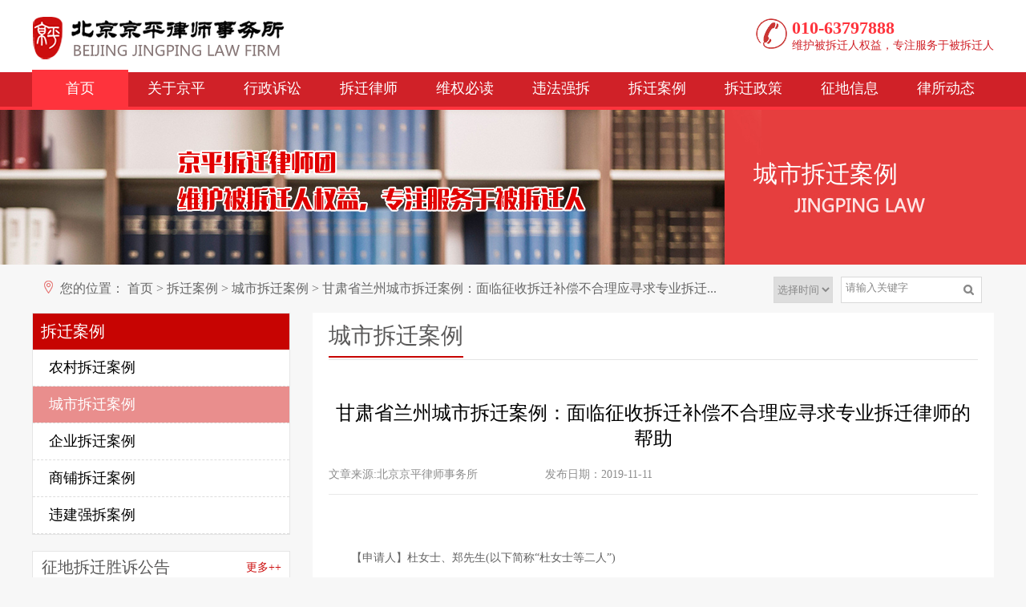

--- FILE ---
content_type: text/html
request_url: https://www.jinglawyer.com/chaiqiananli/chengshichaiqian/14805.html
body_size: 7660
content:


<!DOCTYPE html PUBLIC "-//W3C//DTD XHTML 1.0 Transitional//EN" "http://www.w3.org/TR/xhtml1/DTD/xhtml1-transitional.dtd">
<html xmlns="http://www.w3.org/1999/xhtml">
<head>
<meta http-equiv="Content-Type" content="text/html; charset=gbk" />
<meta http-equiv="Content-Security-Policy" content="upgrade-insecure-requests">
<meta http-equiv="Cache-Control" content="no-transform" />
<meta http-equiv="Cache-Control" content="no-siteapp" />
<link rel="canonical" href="https://www.jinglawyer.com/chaiqiananli/chengshichaiqian/14805.html"/>
<title>甘肃省兰州城市拆迁案例：面临征收拆迁补偿不合理应寻求专业拆迁律师的帮助 - 城市拆迁案例_房屋拆迁补偿_房屋拆迁律师 - 北京京平律师事务所</title>
<meta name="keywords" content="甘肃省兰州城市房屋拆迁">
<meta name="description" content="由于拆迁补偿安置不合理，杜女士等二人选择寻求专业拆迁律师的帮助，来到经验丰富的北京京平律师事务所，委托崔凤荣律师、桑兆玉律师、李玉(实习)律师组成律师团队为其代理案件，维护合法权益。">
<script type="text/javascript">
function loadCSS() {
            if ((navigator.userAgent.match(/(phone|pad|pod|iPhone|iPod|ios|iPad|Android|wOSBrowser|BrowserNG|WebOS)/i))) {
                document.write('<link rel="stylesheet" type="text/css" href="https://www.jinglawyer.com/statics/css/jp/wap.css" media="screen">');
				document.write('<meta content="width=device-width, initial-scale=1.0, maximum-scale=1.0, user-scalable=0" name="viewport">');

            } else {
                document.write('<link rel="stylesheet" type="text/css" href="https://www.jinglawyer.com/statics/css/jp/css.css" media="screen">');
            }
        }
        loadCSS();

</script>
<script type="text/javascript">  
// userAgent判断  
if( /Android|webOS|iPhone|iPod|iPad|BlackBerry/i.test(navigator.userAgent)){ 
                document.write('<script type="text/javascript" src="https://www.jinglawyer.com/statics/js/wap/jquery.js"><\/script>'); 
                document.write('<script type="text/javascript" src="https://www.jinglawyer.com/statics/js/wap/base.js"><\/script>');
				document.write('<script type="text/javascript" src="https://www.jinglawyer.com/statics/js/wap/jquery.bxslider.min.js"><\/script>'); 
				 
				
} else {
	document.write('<script type="text/javascript" src="https://www.jinglawyer.com/statics/js/jp/jquery.js"><\/script>');
	document.write('<script type="text/javascript" src="https://www.jinglawyer.com/statics/js/jp/base.js"><\/script>');
				document.write('<script type="text/javascript" src="https://www.jinglawyer.com/statics/js/jp/fade.js"><\/script>');
				document.write('<script type="text/javascript" src="https://www.jinglawyer.com/statics/js/jp/slider.js"><\/script>');
				document.write('<script type="text/javascript" src="https://www.jinglawyer.com/statics/js/jp/jquery.easing.1.3.js"><\/script>');
				
}
</script> 


<body class="hui" >
<div id="top">

<div id="header">
	
    <div class="logo"><a href="https://www.jinglawyer.com"><img src="https://www.jinglawyer.com/statics/images/jp/logo.png" /></a></div><!--logo-->
    <div class="tel"><b>010-63797888</b><span>维护被拆迁人权益，专注服务于被拆迁人</span></div>
    

    
</div><!--header-->

   <div id="navbtn">
      <span class="icon">
          <i></i>
          <i></i>
          <i></i>
      </span> 
    </div><!--navbtn-->
    <div id="nav">
<ul>
        <li class=" active"><a href="https://www.jinglawyer.com">首页</a></li>    
        <li class=""><a href="https://www.jinglawyer.com/chaiqianlvshi/tuanduijieshao/">关于京平</a>  
         <dl>
        <dt><a href="https://www.jinglawyer.com/chaiqianlvshi/tuanduijieshao/">律所介绍</a></dt>
        <dt><a href="https://www.jinglawyer.com/tuanduirongyu/">京平荣誉</a></dt>
        <dt><a href="https://www.jinglawyer.com/lxmw.html">联系我们</a></dt>
         </dl>
		 </li>
        <li><a href="https://www.jinglawyer.com/wqbd/xingzhengsusong/">行政诉讼</a>
        <dl>
        <dt><a href="https://www.jinglawyer.com/wqbd/xingzhengsusong/">行政诉讼</a></dt>
         </dl>
         </li>                
        <li><a href="https://www.jinglawyer.com/chaiqianlvshi/" title="拆迁律师">拆迁律师</a>
        <dl>
        <dt><a href="https://www.jinglawyer.com/chaiqianlvshi/lvshifengcai/cshhr/" title="拆迁律师">创始合伙人</a></dt>
		<dt><a href="https://www.jinglawyer.com/chaiqianlvshi/lvshifengcai/shouxiguwen/" title="拆迁律师">首席顾问</a></dt>
        <dt><a href="https://www.jinglawyer.com/chaiqianlvshi/lvshifengcai/gjhhr/" title="拆迁律师">高级合伙人</a></dt>
        <dt><a href="https://www.jinglawyer.com/chaiqianlvshi/lvshifengcai/qyhhr/" title="拆迁律师">权益合伙人</a></dt>
        <dt><a href="https://www.jinglawyer.com/chaiqianlvshi/lvshifengcai/fqyhhr/" title="拆迁律师">非权益合伙人</a></dt>
        <dt><a href="https://www.jinglawyer.com/chaiqianlvshi/lvshifengcai/zhuanyelvshi/" title="拆迁律师">执业律师</a></dt>		
        <dt><a href="https://www.jinglawyer.com/chaiqianlvshi/lvshifengcai/shixilvshi/" title="拆迁律师">实习律师</a></dt>
		<dt><a href="https://www.jinglawyer.com/chaiqianlvshi/lvshifengcai/lszl/" title="拆迁律师">律师助理</a></dt>
         </dl>
        </li>      
        <li><a href="https://www.jinglawyer.com/wqbd/">维权必读</a>
        <dl>
        <dt><a href="https://www.jinglawyer.com/zhuanjiadianping/">律师点评</a></dt>
        <dt><a href="https://www.jinglawyer.com/lvshijiangtang/lvshijiangtang/">律师说法</a></dt>
        <dt><a href="https://www.jinglawyer.com/gongyiyuanzhu/gongyianli/">拆迁疑问</a></dt>
        <dt><a href="https://www.jinglawyer.com/wqbd/xingzhengsusong/">行政诉讼</a></dt>
         </dl>
        </li>  
        <li><a href="https://www.jinglawyer.com/qiangchai/">违法强拆</a>
        <dl>
        <dt><a href="https://www.jinglawyer.com/qiangchai/qcal/">违法强拆案例</a></dt>
        <dt><a href="https://www.jinglawyer.com/qiangchai/qcbd/">强拆必读</a></dt>
         </dl>
        </li>   
        <li><a href="https://www.jinglawyer.com/chaiqiananli/">拆迁案例</a>
         <dl>
        <dt><a href="https://www.jinglawyer.com/chaiqiananli/nongcunchaiqian/">农村拆迁案例</a></dt>
        <dt><a href="https://www.jinglawyer.com/chaiqiananli/chengshichaiqian/">城市拆迁案例</a></dt>
        <dt><a href="https://www.jinglawyer.com/chaiqiananli/qiyechaiqian/">企业拆迁案例</a></dt>
        <dt><a href="https://www.jinglawyer.com/chaiqiananli/shangpuchaiqian/">商铺拆迁案例</a></dt>
        <dt><a href="https://www.jinglawyer.com/chaiqiananli/weijianchaiqian/">违建强拆案例</a></dt>
         </dl>
        </li>  
        <li><a href="https://www.jinglawyer.com/falvfagui/">拆迁政策</a>
          <dl>
        <dt><a href="https://www.jinglawyer.com/falvfagui/">拆迁法</a></dt>
        <dt><a href="https://www.jinglawyer.com/falvfagui/difangfalv/">地方政策</a></dt>
         </dl>
        </li>    
        <li><a href="https://www.jinglawyer.com/zdxx/">征地信息</a>
        <dl>
        <dt><a href="https://www.jinglawyer.com/zdxx/cqgg/">拆迁公告</a></dt>
        <dt><a href="https://www.jinglawyer.com/zdxx/cqxy/">拆迁协议</a></dt>
		 <dt><a href="https://www.jinglawyer.com/zdxx/cqfa/">拆迁方案</a></dt>
		 <dt><a href="https://www.jinglawyer.com/zdxx/cqcx/"> 拆迁程序</a></dt>
        
         </dl>
        </li>
        <li><a href="https://www.jinglawyer.com/lsdt/">律所动态</a>
        <dl>
        <dt><a href="https://www.jinglawyer.com/jpzsh/">京平在社会</a></dt>
        <dt><a href="https://www.jinglawyer.com/meitibaodao/">媒体报道</a></dt>
        <dt><a href="https://www.jinglawyer.com/jpdj/">京平党建</a></dt>
       <dt><a href="https://www.jinglawyer.com/difanglianmeng/">出版社</a></dt>
         <dt><a href="https://www.jinglawyer.com/jingpingchuban/">拆迁报</a></dt>
         </dl>
        </li>
    </ul>
</div><!--nav-->
     <div id="htel"><a href="tel:010-63797888"></a></div>  
    
    <div id="srhbtn">
    	<span class="icon"><a href="#"></a></span>
    </div><!--srhbtn-->
    
      <div id="search">
     	<form action="/index.php" method="get" target="_blank">
    	
				<input type="hidden" name="m" value="search">
				<input type="hidden" name="c" value="index">
				<input type="hidden" name="a" value="init">
                
				<input type="hidden" name="typeid" value="0" id="typeid">
                <input type="hidden" name="ty" value="wap"> 
        <p>
        <input type="text" name="q"   id="wq" class="srh_input" value="请输入关键字" onclick="javascript:document.getElementById('q').value='';" />
            <input type="submit" name="button" class="srh_btn" value="搜 索"> 
        </p>
         </form>
    </div>
    


</div>

<div class="bannerer" style="background-image:url(https://www.jinglawyer.com/statics/images/jp/erbanner.jpg)"><div class="wap"><span>城市拆迁案例</span> </div></div>

<div class="ertop">

<img src="https://www.jinglawyer.com/wap/images/erbanner.jpg">

</div>

<div class="wz clear">
<div class="weizhi"> 
    <p>您的位置：
        <a href="https://www.jinglawyer.com/">首页</a>
        <span>&gt;</span>
        <a href="https://www.jinglawyer.com/chaiqiananli/">拆迁案例</a>
        <span>&gt;</span>
        <a href="https://www.jinglawyer.com/chaiqiananli/chengshichaiqian/">城市拆迁案例</a>
        <span>&gt;</span>
        <a href="">甘肃省兰州城市拆迁案例：面临征收拆迁补偿不合理应寻求专业拆迁...</a>
    </p>
</div>
<div class="sear ersear">
      <form name="search" id="" action="/index.php" method="get">
      <div class="tim">
      <select name="time">
      <option>选择时间</option>
        <option value="week">一周内</option>
        <option value="month">一个月内</option>
         <option value="year">一年内</option>
      </select>
      </div>
      <div class="kuang">
    <input type="hidden" value="search" name="m">
<input type="hidden" value="index" name="c">
<input id="typeid" type="hidden" value="0" name="typeid">
   	  <input type="text" name="q"   id="q"class="srh_input" value="请输入关键字" onclick="javascript:document.getElementById('q').value='';" />
   	  <input type="submit" name="submit" id="submit" value=" " class="srh_btn" />
      </div>
      
      </form>
      
    </div>
    </div><div class="main baim clear">
   <div class="left">
           
    
            
     
            <div class="mokuai">
  <div class="erbt"><b>拆迁案例</b></div>
  <ul class="menu">
<li ><a href="https://www.jinglawyer.com/chaiqiananli/nongcunchaiqian/">农村拆迁案例</a></li>
        <li  class="cur"><a href="https://www.jinglawyer.com/chaiqiananli/chengshichaiqian/">城市拆迁案例</a></li>
        <li ><a href="https://www.jinglawyer.com/chaiqiananli/qiyechaiqian/">企业拆迁案例</a></li>
        <li ><a href="https://www.jinglawyer.com/chaiqiananli/shangpuchaiqian/">商铺拆迁案例</a></li>
        <li ><a href="https://www.jinglawyer.com/chaiqiananli/weijianchaiqian/">违建强拆案例</a></li>
  </ul>
  
  </div>
    
         
  
    
  
    
      
  
  
    
  
  
  <div class="mokuai left_qt">
  <div class="bt dxin"><b>征地拆迁胜诉公告</b><a href="https://www.jinglawyer.com/zaixiangonggao/shengsugonggao/" class="more">更多++</a></div>
  <ul class="ssgonggao">
             <li><span>1</span><a href="https://www.jinglawyer.com/zaixiangonggao/shengsugonggao/19719.html">房屋被强制拆除引纠纷：焦某旗诉张宽街道办行政诉讼案解析</a></li>
         <li><span>2</span><a href="https://www.jinglawyer.com/zaixiangonggao/shengsugonggao/19717.html">最高法提审！宁夏一房屋征收补偿案再审改判</a></li>
         <li><span>3</span><a href="https://www.jinglawyer.com/zaixiangonggao/shengsugonggao/19699.html">浙江温州朱宅村征地胜诉案例：国务院裁决撤销省政府复议决定，确定省政府征</a></li>
         <li><span>4</span><a href="https://www.jinglawyer.com/zaixiangonggao/shengsugonggao/19690.html">浙江杭州拆迁安置纠纷胜诉案例：殷某诉杭州市上城区人民政府单方变更安置协</a></li>
         <li><span>5</span><a href="https://www.jinglawyer.com/zaixiangonggao/shengsugonggao/19678.html">北京朝阳棚户改造拆迁胜诉案例：非农户居民房屋未签订协议被村委拆除且未获</a></li>
         <li><span>6</span><a href="https://www.jinglawyer.com/zaixiangonggao/shengsugonggao/19658.html">北京海淀棚户区改造腾退胜诉案例：北京某公司5915.96平米房屋遭强制拆除维</a></li>
         <li><span>7</span><a href="https://www.jinglawyer.com/zaixiangonggao/shengsugonggao/19657.html">浙江杭州房屋拆迁补偿胜诉案例：合法宅基地房屋及附属物在征地过程中被违法</a></li>
         <li><span>8</span><a href="https://www.jinglawyer.com/zaixiangonggao/shengsugonggao/19656.html">广东珠海生态农场强制清理胜诉案例：合法取得使用权的生态农场因项目建设被</a></li>
             
  </ul>
  
  </div>
  
  <div class="mokuai left_qt">
  <div class="bt dxin"><b>京平荣誉</b><a href="https://www.jinglawyer.com/tuanduirongyu/" class="more">更多++</a></div>
<!--   <ul class="jprongyu">
             
<li><a href="/https://www.jinglawyer.com/tuanduirongyu/15993.html"><img src="https://www.jinglawyer.com/uploadfile/2023/0213/20230213024141977.jpg"><span>京平律所荣获“2018-2022年度北京市司法行政系统先进集体”称号!</span></a></li>
 
<li><a href="/https://www.jinglawyer.com/tuanduirongyu/16009.html"><img src="https://www.jinglawyer.com/uploadfile/2023/0817/20230817114708654.jpg"><span>北京京平律师事务所荣获2022年度海淀区“优秀律师事务所”称号</span></a></li>
   
  
 
  </ul> -->
   <ul class="jprongyu">
             
<li><a href="https://www.jinglawyer.com/tuanduirongyu/15993.html"><img src="https://www.jinglawyer.com/uploadfile/2023/0213/20230213024141977.jpg"><span>京平律所荣获“2018-2022年度北京市司法行政系统先进集体”称号!</span></a></li>
 
<li><a href="https://www.jinglawyer.com/tuanduirongyu/16009.html"><img src="https://www.jinglawyer.com/uploadfile/2023/0817/20230817114708654.jpg"><span>北京京平律师事务所荣获2022年度海淀区“优秀律师事务所”称号</span></a></li>
   
  
 
  </ul>
  
  </div>
  
  <div class="mokuai left_qt">
  <div class="bt dxin"><b>经典案例</b></div>
  <ul class="jingdal">
         <li><a href="https://www.jinglawyer.com/lvshijiangtang/lvshijiangtang/16534.html">京平拆迁律师：黄群雁和雷亚律师为广西村民争取三产用地征地补偿款</a></li>
   <li><a href="https://www.jinglawyer.com/chaiqiananli/weijianchaiqian/15927.html">山东济宁违章拆迁：尚未拿到征收补偿前夫代其签署了《申请交房验收单》后房屋被拆除</a></li>
   <li><a href="https://www.jinglawyer.com/qiangchai/qcal/15924.html">浙江温州违法拆迁：城中村改造还未签拆迁补偿协议街道办违法拆除房屋</a></li>
   <li><a href="https://www.jinglawyer.com/chaiqiananli/chengshichaiqian/15921.html">湖南湘潭城市拆迁：逼迫家属签订拆迁补偿协议不合法判决无效</a></li>
   <li><a href="https://www.jinglawyer.com/chaiqiananli/qiyechaiqian/15708.html">甘肃兰州企业拆迁案例：机件制造公司被征收未支付土地征收补偿款</a></li>
    </ul>
  
  </div>
  
  <div class="mokuai left_qt">
  <div class="bt dxin"><b>标签</b></div>
  <ul class="tag">
   
   
 
 <li><a href="https://www.jinglawyer.com//index.php?m=search&c=index&q=征地拆迁">征地拆迁</a></li>
 
 <li><a href="https://www.jinglawyer.com//index.php?m=search&c=index&q=土地征收">土地征收</a></li>
 
 <li><a href="https://www.jinglawyer.com//index.php?m=search&c=index&q=拆迁补偿">拆迁补偿</a></li>
 
 <li><a href="https://www.jinglawyer.com//index.php?m=search&c=index&q=拆迁">拆迁</a></li>
 
 <li><a href="https://www.jinglawyer.com//index.php?m=search&c=index&q=强拆">强拆</a></li>
 
 <li><a href="https://www.jinglawyer.com//index.php?m=search&c=index&q=宅基地">宅基地</a></li>
 
 <li><a href="https://www.jinglawyer.com//index.php?m=search&c=index&q=城中村改造">城中村改造</a></li>
 
 <li><a href="https://www.jinglawyer.com//index.php?m=search&c=index&q=棚户区改造">棚户区改造</a></li>
 
 <li><a href="https://www.jinglawyer.com//index.php?m=search&c=index&q=拆迁法">拆迁法</a></li>
 
 <li><a href="https://www.jinglawyer.com//index.php?m=search&c=index&q=拆迁政策">拆迁政策</a></li>
 
 <li><a href="https://www.jinglawyer.com//index.php?m=search&c=index&q=征地补偿">征地补偿</a></li>
 
 <li><a href="https://www.jinglawyer.com//index.php?m=search&c=index&q=拆迁律师">拆迁律师</a></li>
 
 <li><a href="https://www.jinglawyer.com//index.php?m=search&c=index&q=违章建筑">违章建筑</a></li>
 
 <li><a href="https://www.jinglawyer.com//index.php?m=search&c=index&q=宅基地买卖">宅基地买卖</a></li>
 
 <li><a href="https://www.jinglawyer.com//index.php?m=search&c=index&q=商铺拆迁">商铺拆迁</a></li>
 
 <li><a href="https://www.jinglawyer.com//index.php?m=search&c=index&q=宅基地转让">宅基地转让</a></li>
 
 <li><a href="https://www.jinglawyer.com//index.php?m=search&c=index&q=拆迁赔偿">拆迁赔偿</a></li>
 
 <li><a href="https://www.jinglawyer.com//index.php?m=search&c=index&q=拆迁补偿标准">拆迁补偿标准</a></li>
 
 <li><a href="https://www.jinglawyer.com//index.php?m=search&c=index&q=拆迁补偿协议">拆迁补偿协议</a></li>
 
 <li><a href="https://www.jinglawyer.com//index.php?m=search&c=index&q=棚户区改造政策">棚户区改造政策</a></li>
 
 <li><a href="https://www.jinglawyer.com//index.php?m=search&c=index&q=企业拆迁">企业拆迁</a></li>
 
 <li><a href="https://www.jinglawyer.com//index.php?m=search&c=index&q=城市房屋拆迁管理条例">城市房屋拆迁管理条例</a></li>
 
 <li><a href="https://www.jinglawyer.com//index.php?m=search&c=index&q=城市拆迁">城市拆迁</a></li>
 
 <li><a href="https://www.jinglawyer.com//index.php?m=search&c=index&q=农村拆迁">农村拆迁</a></li>
 
 <li><a href="https://www.jinglawyer.com//index.php?m=search&c=index&q=征收与拆迁补偿条例">征收与拆迁补偿条例</a></li>
 
 <li><a href="https://www.jinglawyer.com//index.php?m=search&c=index&q=征地补偿安置">征地补偿安置</a></li>
 
 <li><a href="https://www.jinglawyer.com//index.php?m=search&c=index&q=强制拆迁">强制拆迁</a></li>
 
 <li><a href="https://www.jinglawyer.com//index.php?m=search&c=index&q=宅基地补偿">宅基地补偿</a></li>
 
 <li><a href="https://www.jinglawyer.com//index.php?m=search&c=index&q=公房">公房</a></li>
 
 <li><a href="https://www.jinglawyer.com//index.php?m=search&c=index&q=违章建筑处理办法">违章建筑处理办法</a></li>
 
 <li><a href="https://www.jinglawyer.com//index.php?m=search&c=index&q=违章建筑的界定与处理">违章建筑的界定与处理</a></li>
 
 <li><a href="https://www.jinglawyer.com//index.php?m=search&c=index&q=棚户区">棚户区</a></li>
 
 <li><a href="https://www.jinglawyer.com//index.php?m=search&c=index&q=城中村">城中村</a></li>
 
 <li><a href="https://www.jinglawyer.com//index.php?m=search&c=index&q=宅基地使用权继承">宅基地使用权继承</a></li>
 
 <li><a href="https://www.jinglawyer.com//index.php?m=search&c=index&q=集体土地征收">集体土地征收</a></li>
 
 <li><a href="https://www.jinglawyer.com//index.php?m=search&c=index&q=土地征收补偿标准">土地征收补偿标准</a></li>
 
 <li><a href="https://www.jinglawyer.com//index.php?m=search&c=index&q=征地补偿费">征地补偿费</a></li>
 
 <li><a href="https://www.jinglawyer.com//index.php?m=search&c=index&q=违章建筑拆除">违章建筑拆除</a></li>
 
 <li><a href="https://www.jinglawyer.com//index.php?m=search&c=index&q=拆迁条例">拆迁条例</a></li>
 
 <li><a href="https://www.jinglawyer.com//index.php?m=search&c=index&q=门面房">门面房</a></li>
 
 <li><a href="https://www.jinglawyer.com//index.php?m=search&c=index&q=补偿协议">补偿协议</a></li>
 
 <li><a href="https://www.jinglawyer.com//index.php?m=search&c=index&q=旧城改造">旧城改造</a></li>
 
 <li><a href="https://www.jinglawyer.com//index.php?m=search&c=index&q=宅基地改革">宅基地改革</a></li>
 
 <li><a href="https://www.jinglawyer.com//index.php?m=search&c=index&q=宅基地使用权">宅基地使用权</a></li>
 
 <li><a href="https://www.jinglawyer.com//index.php?m=search&c=index&q=征收补偿">征收补偿</a></li>
 
 <li><a href="https://www.jinglawyer.com//index.php?m=search&c=index&q=优秀律师事务所">优秀律师事务所</a></li>
 
 <li><a href="https://www.jinglawyer.com//index.php?m=search&c=index&q=宅基地纠纷">宅基地纠纷</a></li>
 
 <li><a href="https://www.jinglawyer.com//index.php?m=search&c=index&q=农村宅基地">农村宅基地</a></li>
 
 <li><a href="https://www.jinglawyer.com//index.php?m=search&c=index&q=拆迁协议">拆迁协议</a></li>
 
 <li><a href="https://www.jinglawyer.com//index.php?m=search&c=index&q=违建拆除">违建拆除</a></li>
  
  </ul>
  
  </div>
    
  </div>  <div class="right rbai ">
  <div class="fltitle"><b>城市拆迁案例</b></div>
      <div class="title">
      <h1>甘肃省兰州城市拆迁案例：面临征收拆迁补偿不合理应寻求专业拆迁律师的帮助</h1>
      <dl>
      <!-- <dd>文章来源: 京平拆迁律师</dd> -->
	   <dd class="ly">文章来源:北京京平律师事务所</dd>
      <dd>发布日期：2019-11-11</dd>
     </dl>
      
      </div>
     <div class="content"><p>
	　　</p>
<p>
	　　【申请人】杜女士、郑先生(以下简称&ldquo;杜女士等二人&rdquo;)</p>
<p>
	　　【代理<a href="http://www.jinglawyer.com/chaiqianlvshi/"target="_blank" alt=""keylink">拆迁律师</a>】北京京平律师事务所 崔凤荣律师、<a href="http://www.jinglawyer.com/chaiqianlvshi/lvshifengcai/fqyhhr/8075.html"target="_blank" alt=""keylink">桑兆玉律师</a>、李玉(实习)律师</p>
<p>
	　　【被申请人】兰州市自然资源局某分局</p>
<p>
	　　【案情简介】</p>
<p>
	　　杜女士等二人均在甘肃省兰州市某区拥有一处合法房屋，后房屋所在区域面临征收<a href="http://www.jinglawyer.com/"target="_blank" alt=""keylink">拆迁</a>。由于<a href="http://www.jinglawyer.com/chaiqiananli/"target="_blank" alt=""keylink">拆迁补偿安置</a>不合理，杜女士等二人选择寻求<a href="http://www.jinglawyer.com/chaiqianlvshi/"target="_blank" alt=""keylink">专业拆迁律师</a>的帮助，来到经验丰富的北京京平律师事务所，委托崔凤荣律师、桑兆玉律师、李玉(实习)律师组成律师团队为其代理案件，维护合法权益。</p>
<p>
	　　京平拆迁律师介入后，首先进行了征收行为的合法性调查，指导杜女士等二人向兰州市自然资源局某分局邮寄了《政府<a href="http://www.jinglawyer.com/falvfagui/guojiafalv/7249.html"target="_blank" alt=""keylink">信息公开</a>申请表》，请求以邮寄的方式书面公开<a href="http://www.jinglawyer.com/jtcc/"target="_blank" alt=""keylink">集体土地征收</a>为国有土地的批复文件及征收红线图、征地报批时材料、征地批准后材料等政府信息。然而兰州市自然资源局某分局仅公开了集体土地征收为国有土地的批复文件、兰州市农用地转用和土地征收实施方案表等信息，对于杜女士等二人申请的其他信息未予以公开，并且未作出答复。</p>
<p>
	　　【维权经过】</p>
<p>
	　　对此，京平拆迁律师迅速指导杜女士等二人向兰州市人民政府提起行政复议。在复议的过程中，兰州市自然资源局某分局答复称:首先，由于具体的<a href="http://www.jinglawyer.com/"target="_blank" alt=""keylink">征地拆迁</a>工作由兰州市某区政府委托兰州市某区某街道办事处实施，因此兰州市自然资源局某分局无征地调查结果的相关信息。其次，杜女士等二人要求公开的&ldquo;征收红线图&rdquo;实质为勘测定界图，涉密不便于邮寄公开，且已电话告知杜女士等二人可以到档案室查阅。面对兰州市自然资源局某分局的此种说法，京平拆迁律师主张：兰州市自然资源局某分局只向杜女士等二人邮寄了部分申请公开的信息，对属于不予公开范围的、依法不属于被申请人公开或者该政府信息不存在的信息应进行答复，而其未做答复的行为违反了《政府<a href="http://www.jinglawyer.com/falvfagui/guojiafalv/7249.html"target="_blank" alt=""keylink">信息公开条例</a>》的相关规定，属于违法行为。据此，请求确认兰州市自然资源局某分局不完全履行政府信息公开职责的行为违法，并责令在法定期限内作出答复。</p>
<p>
	　　【复议结果】</p>
<p>
	　　最终，兰州市人民政府支持了京平拆迁律师的观点，作出复议决定如下：</p>
<p>
	　　被申请人兰州市自然资源局某分局的不答复行为违法，责令其在法定期限内依法对杜女士等二人的申请作出答复。</p>
<p>
	　　</p>
<center>
	<img alt="甘肃省兰州城市拆迁案例：面临征收拆迁补偿不合理应寻求专业拆迁律师的帮助" src="/uploads/191111/2-191111103J4453.jpg" style="width: 350px; height: 448px;" /></center>
<p>
	　　【拆迁律师说法】</p>
<p>
	　　行政复议是公民对具体行政行为有异议时可启动的一项重要法律救济程序，申请人针对被申请复议的行政行为提起行政复议，行政复议机关依照法定程序对被申请复议的具体行政行为进行合法性、适当性审查，并作出行政复议决定。与行政诉讼相比，行政复议的程序更加高效，是一种行之有效的维权方法。</p>
<p>
	　　政府信息公开是保障公民知情权的重要制度。《政府信息公开条例》明确规定，公民申请政府信息公开的，受理机关应在法定期限内依法予以答复并公开相关信息。在实践中，公民提交政府信息公开申请后，往往石沉大海，或不按时、不按需依法答复。对此，拆迁户可及时提起法律救济程序维护合法权益。</p>
	 	 <P> </P>
	 <P> </P>

</div>


<div class="context">


<b>本网站图片来源于网络，如有侵权请联系我们删除！</b>
    <ul>
	
	 
     <li class="biaoqian"><b>标签：</b><a href="https://www.jinglawyer.com//index.php?q=%B8%CA%CB%E0%CA%A1%C0%BC%D6%DD%B3%C7%CA%D0%B7%BF%CE%DD%B2%F0%C7%A8&m=search&c=index" class="blue">甘肃省兰州城市房屋拆迁</a></li>
	 
     <li><b>上一篇：</b><a href="https://www.jinglawyer.com/chaiqiananli/chengshichaiqian/14749.html">山西长治城市拆迁案例：申请房屋所在地土地使用权出让成交确认书无回复</a> </li>
     <li><b>下一篇：</b><a href="https://www.jinglawyer.com/chaiqiananli/chengshichaiqian/14806.html">安徽省城市拆迁案例：街道办张贴《通知》要求搬离在房屋周围砌筑了2.5米高墙 </li>
    </ul>
 
   </div>
  <script type="text/javascript" src="https://www.jinglawyer.com/m/js/jquery.more.js"></script>  

<script type="text/javascript">

$(function(){

	$('#more').more({'address': 'https://www.jinglawyer.com/m/data_news.php','catid':'69','parentid':'67'})

});

</script>

<div class="xgwz">
    <div class="bt dxin"><b>相关文章</b></div>
    
      <ul>
      
                 <li class="xgwzli"><a href="" target="_blank"></a></li>
       <li class="xgwzli"><a href="" target="_blank"></a></li>
       <li class="xgwzli"><a href="" target="_blank"></a></li>
       <li class="xgwzli"><a href="" target="_blank"></a></li>
       <li class="xgwzli"><a href="" target="_blank"></a></li>
       <li class="xgwzli"><a href="" target="_blank"></a></li>
       <li class="xgwzli"><a href="" target="_blank"></a></li>
       <li class="xgwzli"><a href="" target="_blank"></a></li>
       <li class="xgwzli"><a href="" target="_blank"></a></li>
       <li class="xgwzli"><a href="" target="_blank"></a></li>
       <li class="xgwzli"><a href="" target="_blank"></a></li>
       <li class="xgwzli"><a href="" target="_blank"></a></li>
       <li class="xgwzli"><a href="" target="_blank"></a></li>
       <li class="xgwzli"><a href="" target="_blank"></a></li>
       <li class="xgwzli"><a href="" target="_blank"></a></li>
       <li class="xgwzli"><a href="" target="_blank"></a></li>
       <li class="xgwzli"><a href="" target="_blank"></a></li>
       <li class="xgwzli"><a href="" target="_blank"></a></li>
       <li class="xgwzli"><a href="" target="_blank"></a></li>
       <li class="xgwzli"><a href="" target="_blank"></a></li>
       <li class="xgwzli"><a href="" target="_blank"></a></li>
       <li class="xgwzli"><a href="" target="_blank"></a></li>
       <li class="xgwzli"><a href="" target="_blank"></a></li>
       <li class="xgwzli"><a href="" target="_blank"></a></li>
       <li class="xgwzli"><a href="" target="_blank"></a></li>
       <li class="xgwzli"><a href="" target="_blank"></a></li>
       <li class="xgwzli"><a href="" target="_blank"></a></li>
       <li class="xgwzli"><a href="" target="_blank"></a></li>
       <li class="xgwzli"><a href="" target="_blank"></a></li>
       <li class="xgwzli"><a href="" target="_blank"></a></li>
       <li class="xgwzli"><a href="" target="_blank"></a></li>
       <li class="xgwzli"><a href="" target="_blank"></a></li>
       <li class="xgwzli"><a href="" target="_blank"></a></li>
       <li class="xgwzli"><a href="" target="_blank"></a></li>
       <li class="xgwzli"><a href="" target="_blank"></a></li>
       <li class="xgwzli"><a href="" target="_blank"></a></li>
       <li class="xgwzli"><a href="" target="_blank"></a></li>
       <li class="xgwzli"><a href="" target="_blank"></a></li>
       <li class="xgwzli"><a href="" target="_blank"></a></li>
       <li class="xgwzli"><a href="" target="_blank"></a></li>
       <li class="xgwzli"><a href="" target="_blank"></a></li>
       <li class="xgwzli"><a href="" target="_blank"></a></li>
       <li class="xgwzli"><a href="" target="_blank"></a></li>
       <li class="xgwzli"><a href="" target="_blank"></a></li>
       <li class="xgwzli"><a href="" target="_blank"></a></li>
       <li class="xgwzli"><a href="" target="_blank"></a></li>
       <li class="xgwzli"><a href="" target="_blank"></a></li>
       <li class="xgwzli"><a href="" target="_blank"></a></li>
       <li class="xgwzli"><a href="" target="_blank"></a></li>
       <li class="xgwzli"><a href="" target="_blank"></a></li>
     
          <div id="more">

        <div class="single_item ">

         <div class="contents"></div>

        </div>

        <a href="javascript:;" class="get_more"></a>

        

  </div> 
  </ul>
   </div>
   
   <!--banner-->

          
       
      
      
  </div> 
</div>

<div id="footer">
<div class="main clear fmain">
 <ul class="fnav">
        <li><a href="/">首页</a></li>    
        <li><a href="https://www.jinglawyer.com/chaiqianlvshi/tuanduijieshao/">关于京平</a></li>                
        <li><a href="https://www.jinglawyer.com/chaiqianlvshi/">拆迁律师</a></li>      
        <li><a href="https://www.jinglawyer.com/wqbd/">维权必读</a></li>  
        <li><a href="https://www.jinglawyer.com/qiangchai/">强制拆迁</a></li>   
        <li><a href="https://www.jinglawyer.com/chaiqiananli/">拆迁补偿</a></li>
        <li><a href="https://www.jinglawyer.com/cqsp/">拆迁视频</a></li>  
        <li><a href="https://www.jinglawyer.com/falvfagui/">拆迁政策</a></li>    
        <li><a href="https://www.jinglawyer.com/cqbcbz/">补偿标准</a></li>
        <li><a href="https://www.jinglawyer.com/lsdt/">律所动态</a></li>
    </ul>
    
    <dl class="flogo"><img src="https://www.jinglawyer.com/statics/images/jp/flogo.jpg" /></dl>
    
    <dl >
   <div class="wapbt">  <b>联系方式</b> </div>
   <dd class="qq"><b>微信群：</b>京平拆迁律师维权群</dd> 
   <dd class="dizhi"><b>地址：</b>北京市海淀区中关村大街18号中关村科技贸易中心A座20层</dd> 
   <dd class="youxiang"><b>邮箱：</b>jingpinglawyer@163.com</dd> 
  </dl>
    <dl  class="lxwm">
   <dd><b>咨询电话：</b>010-63797888</dd> 
      <dd><b>咨询电话：</b>400-639-0808</dd> 
   <dd class="jiandu"><b>投诉监督电话：</b>400-639-0808</dd> 
      <dd class="chuanzhen"><b>传真：</b>010-68945339</dd> 
  </dl>
    <dl class="ewm">
    <dd><img src="https://www.jinglawyer.com/statics/images/jp/wei.png" /> 京平拆迁律师公众号 </dd>
    <dd><img src="https://www.jinglawyer.com/statics/images/jp/wap.jpg" />京平拆迁律师维权群</dd>
    </dl>
    </div>

    
    <div class="footer_nav">
  版权所有 北京京平律师事务所&nbsp;&nbsp;&nbsp;&nbsp;京公网安备11010802014846号&nbsp;&nbsp;&nbsp;&nbsp;备案号: <a href="https://beian.miit.gov.cn/" target="_blank">京ICP备12044275号-2</a>
  

    
    </div><!--footer_nav-->
    
  
    
</div><!--footer-->
<script type="text/javascript">
$(function(){
	$('.content').find('img').removeAttr('style');
	
	$('.content').find('iframe').removeAttr('width');
	
	$('.content').find('iframe').removeAttr('height');
});
</script>

<!-- 自动提交 -->
<div class="kszx"><a href="tel:010-63797888" class="cs">点击拨打<span>010-63797888</span></a><!--a href="https://tb.53kf.com/code/client/3271d3a93143773deea748d789cd62cb7/1">在线咨询</a--></div>
<script>
(function(){
    var bp = document.createElement('script');
    var curProtocol = window.location.protocol.split(':')[0];
    if (curProtocol === 'https') {
        bp.src = 'https://zz.bdstatic.com/linksubmit/push.js';
    }
    else {
        bp.src = 'http://push.zhanzhang.baidu.com/push.js';
    }
    var s = document.getElementsByTagName("script")[0];
    s.parentNode.insertBefore(bp, s);
})();
</script>
<!-- 百度统计 -->
<script>
var _hmt = _hmt || [];
(function() {
  var hm = document.createElement("script");
  hm.src = "https://hm.baidu.com/hm.js?13062685233a894de429cd1a69ec128c";
  var s = document.getElementsByTagName("script")[0]; 
  s.parentNode.insertBefore(hm, s);
})();
</script>

<script>
var _hmt = _hmt || [];
(function() {
  var hm = document.createElement("script");
  hm.src = "https://hm.baidu.com/hm.js?a506a1226db73c76e1e5978a3d472622";
  var s = document.getElementsByTagName("script")[0]; 
  s.parentNode.insertBefore(hm, s);
})();
</script>

<script>(function(w,d,t,r,u){var f,n,i;w[u]=w[u]||[],f=function(){var o={ti:"343142458", enableAutoSpaTracking: true};o.q=w[u],w[u]=new UET(o),w[u].push("pageLoad")},n=d.createElement(t),n.src=r,n.async=1,n.onload=n.onreadystatechange=function(){var s=this.readyState;s&&s!=="loaded"&&s!=="complete"||(f(),n.onload=n.onreadystatechange=null)},i=d.getElementsByTagName(t)[0],i.parentNode.insertBefore(n,i)})(window,document,"script","//bat.bing.com/bat.js","uetq");</script>

<!-- 咨询代码 -->
<!-- <script>
(function() {var _53code = document.createElement("script");_53code.src = "https://tb.53kf.com/code/code/3271d3a93143773deea748d789cd62cb7/1";var s = document.getElementsByTagName("script")[0]; s.parentNode.insertBefore(_53code, s);})();
</script> -->

<script>(function() {var _53code = document.createElement("script");_53code.src = "https://tb.53kf.com/code/code/10327361/1";var s = document.getElementsByTagName("script")[0]; s.parentNode.insertBefore(_53code, s);})();</script>

</body>
</html>


--- FILE ---
content_type: text/html; charset=UTF-8
request_url: https://www.jinglawyer.com/m/data_news.php
body_size: 23
content:



<br />
<b>Fatal error</b>:  Uncaught Error: Call to undefined function MySQL_connect() in E:\wwwroot\jinglawyer.com\m\conn.php:11
Stack trace:
#0 E:\wwwroot\jinglawyer.com\m\data_news.php(5): require_once()
#1 {main}
  thrown in <b>E:\wwwroot\jinglawyer.com\m\conn.php</b> on line <b>11</b><br />


--- FILE ---
content_type: text/css
request_url: https://www.jinglawyer.com/statics/css/jp/css.css
body_size: 5320
content:
@charset "utf-8";

/* 初始化CSS */

html, body, ul, ol, li, dl, dd, dt, p, h1, h2, h3, h4, h6, form, img, span, b, a, input{ margin:0; padding:0; }

ul, ol { list-style:none; }

img { _display:block; border:none; }

a,input { outline:none; }

a{ text-decoration:none; }

a:hover{color:#e30505;}

body {  font-family:"微软雅黑"; font-size:12px; text-align:left;  position:relative; }/* */


/* 公用样式 */

.fl,.pic{ float:left; }

.fr,.txt{ float:right; }

.clear:after{ display:block; clear:both; content:""; visibility:hidden; height:0; }

.clear{ zoom:1; }


#top{position:relative; width:100%; background:url(../../images/jp/tbg.jpg) repeat-x;}


#header{ position:relative; margin:0 auto; width:1200px; height:87px; overflow:hidden; }

.logo{ float:left; margin-top:20px; }

.tel{float:right; background:url(../../images/jp/tel.png) no-repeat; padding-left:46px; margin-top:22px; }

.tel b{display:block; font-size:22px; color:#fe333c;}

.tel span{color:#d02128; font-size:14px;}

#nav{ position:relative; margin:0 auto; width:1200px; height:50px;  }






#nav li{ position:relative; float:left; width:120px; height:49px; z-index:100; }

#nav li.ind{ width:127px; }

#nav li.fx{ width:1px; }

#nav li a{ display:block; font-size:18px; font-family:'微软雅黑'; color:#fff; line-height:46px; text-align:center; text-decoration:none; }

#nav li a:hover,#nav li.hover a,#nav li.active a{ color:#fff; background:#fe333c;}

#nav li a:hover{background:#df494f;}

#nav li.hover span,#nav li.active span{ display:block; }


#nav li > a{ color:#fff; }

#nav li > a:hover{ color:#fff; }

#nav li dl{ display:none;  position:absolute;  top:49px; width:100%; padding-bottom:10px; }

#nav li.hover dl{ display:block;}





#nav li dt{ width:100%; background: rgba(3,45,108,.60); border-bottom:1px solid #c18487; text-align:center; }

#nav li dt a{ display:block; font-size:16px; color:#fff; line-height:40px; }

#nav li dt a:hover,#nav li dt a:after{ background:#df494f;}

#nav li dl.cur{ display:block; }


#banner{ position:relative; height:477px; z-index:0;  background-position:center top; background-repeat:no-repeat; }

#banner img{ display:block; }

.rslides{ height:477px; }

.rslides li{width:100%; height:477px; text-align:center; }

.rslides { width: 100%; position: relative; list-style: none; padding: 0;  }

/*.rslides_nav { display:none; height: 51px; width: 31px; position: absolute; -webkit-tap-highlight-color: rgba(0,0,0,0); top: 50%; left: 0; opacity: 0.4; text-indent: -9999px; overflow: hidden; text-decoration: none; margin-top: -28px }

.rslides_nav:active { opacity: 1.0 }

.rslides_nav.prev { left: auto; background-position: -0 -560px; left: 0 }

.rslides_nav.next { left: auto; background-position: -31px -560px; right: 0 }*/
.rslides li a{ display:block; width:100%; height:477px; background-position:center center; background-repeat:no-repeat; }


.rslides_tabs { text-align: center; position: absolute; bottom:15px; left:0; z-index:10; width:100%; height:30px;  text-align:center; 
/* background:#000; background:rgba(0, 0, 0, 0.5)!important; filter:Alpha(opacity=50);*/   }

.rslides_tabs li{ list-style:none; display:inline-block; margin: 0 7px;  }

.rslides_tabs a { text-indent: -9999px; overflow: hidden; display: inline-block; _display: block; *display:block;  width:78px; height: 3px; background:url(../../images/jp/dot.png) 0 0 no-repeat ; }

.rslides_tabs .rslides_here a { background-position:-106px 0; }


.bannerer{ position:relative;  margin:0 auto;  height:193px; background-position:center top; background-repeat:no-repeat; }

.ertop,#search{display:none;}

.wap{width:1200px;position:relative;  margin:0 auto;}

.bannerer span{display:block; width:300px; float:right; font-size:30px; color:#fff; margin-top:60px; }

.wz{position:relative;  color:#666; width:1170px; margin:0 auto; font-size:16px; line-height:60px;   }

.wz a{color:#666;}

.weizhi{float:left; width:880px; background:url(../../images/jp/wz.png) no-repeat 0 20px; padding-left:20px;}

.ersear{margin-top:15px;}

.wap{}

.hui{background:#f7f7f7;}

.main{ position:relative; margin:0 auto; width:1200px; padding:25px 0;}

.baim{  width:1200px; margin-bottom:20px; padding-top:0;}

.zhudan{padding:10px 0;}

.rmtag{float:left;}

.rmtag dt, .rmtag dd{float:left; line-height:28px;}

.rmtag dt{font-size:14px; font-weight:bold;}

.rmtag dd{margin-right:20px;}

.rmtag dd a{color:#333; font-size:14px;}

.search{float:left; width:1200px;} 

.sear{float: right; position:relative; }

.tim{float:left;border:1px solid #d9d9d9; background:#fff; height:31px; margin-right:10px;}

.tim select{border:none; height:31px; color:#888888;}

.kuang{float:left; border:1px solid #d9d9d9; background:#fff; height:31px; padding-left:5px;}

.srh_input{ width:100%; height:26px; border:none; background-color:transparent; color:#888888;}

.srh_btn{ position:absolute; right:0; top:0; width:33px; height:26px; background:url(../../images/jp/srh_btn.png) 10px 10px no-repeat; border:none; cursor:pointer; }

.ksmenu{float:left; margin-top:10px; margin-bottom:10px;} 

.ksmenu ul{float:left; width:1217px; margin-left:-17px;}

.ksmenu li{ position:relative;float:left;border-radius: 10px; border:1px solid #d6d6d6; border-top:2px solid #d02128; background:#fff; width: 133px; height:68px; box-shadow: 0px 0px 5px 0px rgba(168,168,168,0.3), 0px 1px 0px 0px rgba(168,168,168,0.3); margin-left:17px;}

.ksmenu li a{display:block; background:url(../../images/jp/i1.png) no-repeat 10px 8px;  height:58px; padding-left:70px; color:#262626; font-size:16px; padding-top:10px;}

.ksmenu li.m02 a{background-position:10px -70px;}

.ksmenu li.m03 a{background-position:10px -155px;}

.ksmenu li.m04 a{background-position:10px -235px;}

.ksmenu li.m05 a{background-position:10px -325px;}

.ksmenu li.m06 a{background-position:10px -410px;}

.ksmenu li.m07 a{background-position:10px -510px;}

.ksmenu li.m08 a{background-position:10px -598px;}

.ksmenu li a:hover{color:#e30505; font-weight:bold; background-position:10px 5px; }

.ksmenu li.m02 a:hover{background-position:10px -73px;}

.ksmenu li.m03 a:hover{background-position:10px -158px;}

.ksmenu li.m04 a:hover{background-position:10px -238px;}

.ksmenu li.m05 a:hover{background-position:10px -328px;}

.ksmenu li.m06 a:hover{background-position:10px -413px;}

.ksmenu li.m07 a:hover{background-position:10px -513px;}

.ksmenu li.m08 a:hover{background-position:10px -601px;}

.ksmenu li dl{ display:none; position:absolute; z-index:100; left:8px; top:70px; background:#e30505; width:118px;}

.ksmenu li:hover dl{ display:block; }

.ksmenu li dl a{background:none; padding:0; color:#fff;}

.ksmenu li dl a:hover{color:#fff; text-decoration:underline;}

.ksmenu li dl dt{text-align:center; height:35px; line-height:35px; border-bottom:1px solid #e6c1c1;}


.redian{ float:left; width:606px; padding-left:20px;}

.bt01{ border-bottom:1px solid #c0c0c0; float:left; width:606px; }

.bt01 b{ display:block; width:63px; padding-left:31px; line-height:32px;  height:32px; background:url(../../images/jp/bt01.png) no-repeat; color:#fff; font-size:16px; float:left;}

.more{float:right; font-size:14px; color:#cc0e0e; line-height:40px; padding-right:10px;}



.new li{float:left; width:591px; background:url(../../images/jp/news_txt.png) no-repeat 0 13px; padding-left:15px;}

.new li.rd01{width:606px; background:none; padding-left:0px; border-bottom:1px dashed #cccccc; margin:8px 0; padding-bottom:8px; }

.new li a{ display:block; float:left; font-size:14px; color:#6c6c6c; line-height:33px; }
	
.jiedu li a{white-space: nowrap; width:261px;   display: inline-block; text-overflow: ellipsis; overflow: hidden;}

.new li a:hover{color:#e30505;}

.new li.rd01 a b{color:#cc0e0e; font-size:18px;}

.new li.rd01 a p{font-size:14px; line-height:24px;}

.new li span{display:block; float:right; font-size:14px; color:#898989; line-height:32px;}


.leftnew{float:left; background:#fff; border:1px solid #e5e5e5; width:302px; }

.leftnew ul{float:left; padding: 0 10px; padding-bottom:20px;}

.bt{ clear:both; overflow:hidden; height:40px; border-bottom:1px solid #dcdcdc; margin-bottom:10px; }

.dxin b{float:left; font-size: 20px; font-weight:normal;  color: #5a5959;  line-height:38px; border-bottom:2px solid #e44c4c;  padding:0 11px;}

.newzu{float:left; width:877px; margin-left:17px; position:relative; border:1px solid #e5e5e5; background:#fff;}

.mcon{float:left; width:400px; padding:0 19px; margin-bottom:20px;}

.m01{border-right:1px solid #e5e5e5;}

.mcon .dxin  b{padding-left:0;}

.gonggao li a{font-size:14px; color:#6c6c6c; line-height:28px;}

.gonggao li a b{font-size:16px; color:#333333; font-weight:normal; background:url(../../images/jp/ilogo.png) no-repeat 0 0px; height:34px; display:block; padding-left:30px; margin-top:20px;}

.gonggao li a p{line-height:24px;}

.gonggao li a:hover,.gonggao li a:hover b{color:#e30505;}

.lhui{background:#fafafa;}

.leftnew ul.shipin{padding-bottom:0px;}

.shipin li{float:left; margin-bottom:15px;}

.shipin li a {font-size:14px; color:#6c6c6c; line-height:28px;}

.shipin li img{ width:277px; height:141px;}

.anli{float:left; width:874px; margin-bottom:20px; margin-left:20px ; margin-top:-10px;}

.anlibt dl{float:left; border-bottom:1px solid #bdbdbd; width:874px;}

.anlibt dl dt{float:left; width:145px; font-size:16px; background:url(../../images/jp/i1.png) no-repeat center 8px; text-align:center;  padding-top:60px; padding-bottom:10px;  }

.anlibt dl dt.cur{border-bottom:2px solid #e30505;}

.anlibt dl dt.al02{background-position:center -75px;}

.anlibt dl dt.al03{background-position:center -160px;}

.anlibt dl dt.al04{background-position:center -512px;}

.anlibt dl dt.al05{background-position:center -332px;}

.anlibt dl dt.al06{background-position:center -412px;}

.gy{ float:left; margin-top:10px;}

.ztu{float:left; width:358px; margin-right:27px; margin-top:10px;}

.ztu img{width:358px; height:246px; margin-bottom:5px;}

.ztu a{color:#5a5959; line-height:24px; text-align:center; display:block;}

.ztu a b{font-size:16px; white-space: nowrap;
    display: inline-block;
    width: 100%;
    text-overflow: ellipsis;
    overflow: hidden;}

.ztu a i{display:none;}

.alist li{ width:474px;}


.team{position:relative; float:left; padding:0 50px;}

.scroll_box{ width:1098px; margin:0 auto; overflow:hidden;  padding-top:20px; }

.btn{ position:absolute; top:90px;  width:14px; height:39px; background:url(../../images/jp/team_btn.png) no-repeat; }

.prev{ left:9px; }

.prev:hover{ background-position:0 -40px; }

.next{ right:0px; background-position:-15px 0; }

.next:hover{ background-position:-15px -40px; }


.scroll{ height:232px; }

.scroll ul{ width:1117px; margin-left:-18px;}

.scroll li{ float:left;  background-color:#fff;  position:relative; overflow:hidden;  }

.team_box{float:left; width:168px;  margin-left:18px;}

.tit{float:left; width:148px; background:#ededed; height:20px; padding:10px;}

.scroll li a {color:#000000; font-size:16px;}

.scroll li img{ width:168px; height:191px;}

.tit b{display:block; float:left; font-weight:normal;}


.tit span {display:block; float:right;  text-align:center; font-size:14px;}

.tit span em{ font-style:inherit; color:#e20000;}

.scroll li a .text{display:none; position:absolute; top:0; width:158px; height:185px; padding:6px 0 0 10px; background-color:rgba(0,0,0,0.6); color:#fff; line-height:26px; font-size:14px;}

.scroll li a:hover .text{display:block;}

.teamm{float:left; width:168px; height:191px; overflow:hidden;}

.scroll li  img{
	transition: all 1s ease;

  -moz-transition: all 1s ease;

  -ms-transition: all 1s ease;

  -webkit-transition: all 1s ease;

  -o-transition: all 1s ease;

  width:100%;
  height:100%;

}



.scroll li:hover img {

  transform: scale(1.5);

  -moz-transform: scale(1.5);

  -webkit-transform: scale(1.1);

  -o-transform: scale(1.5);

  -ms-transform: scale(1.5); /* IE 9 */

	background-position:center;

}




.hengfu{float:left; margin-bottom:20px;}

.new li.new01{ float:left; background:none; padding-left:0px; width:400px; border-bottom:1px dashed #cccccc; padding-bottom:15px; margin-bottom:10px;}

.new li.new01 img{float:left; margin-right:13px; width:183px; height:122px; }

.new li.new01 P{width:196px; float:left;}

.new li.new01 P i{font-style:inherit; float:left; width:213px;}

.new li.new01 P b{font-size:15px; display:block; margin-bottom:10px;}

.new li.new01 a{line-height:24px; white-space:normal; display:inherit; width:392px;}

.jiedu li{width:385px;}

.new li.shehui01{ float:left; background:none; padding-left:0px; position:relative;}

.new li.shehui01 img{width:282px; height:180px;}

.new li.shehui01 b{ display:block; position:absolute; bottom:0; background-color:rgba(0,0,0,0.4); color:#fff; width:262px; padding:0 10px; text-align:center;}

.yiwen{ width:369px;}

.yiwen ul{padding-bottom:13px;}

.yiwen li{width:310px; background:url(../../images/jp/wen.jpg) no-repeat 0 6px; padding-left:36px; border-bottom:1px dashed #cccccc; }

.yiwen li a{font-size:14px; color:#5a5959; line-height:40px;}

.jpry{width:1226px; margin-left:-26px;}

.jpry li{float:left; width:178px; text-align: center; margin-left:26px;}

.jpry li img{width:178px; height:228px;}

.jpry li a{ color:#595959; font-size:14px; line-height:30px;}

.bai{background:#FFF; border:1px solid #e5e5e5; margin-left:19px; width:355px; padding-bottom:10px; margin-bottom:0;}

.bai li{width:342px;}

.bai .m01 {border-right:0px;}

.link li{float:left; margin-right:30px;}

.link li a{font-size:14px; color:#5a5959;}

#footer{   background-color:#2c2f35; }

.fnav { float:left; margin-top:-10px; border-bottom:1px solid #636569; padding-bottom:15px;}

.fnav li{float:left; width:115px; text-align:center;}

.fnav li a{color:#fff; font-size:16px;}

#footer dl{float:left; margin-right:41px; margin-top:20px;}

#footer dl.flogo{margin-top:40px;}

#footer dl dd{ width:357px;font-size:14px; line-height:28px; color:#fff;}

#footer dl.lxwm dd{ width:238px;}

#footer dl.ewm{ margin-right:0;}

#footer dl.ewm dd{float:left; width:90px; margin-right:24px; font-size:14px; text-align:center; line-height:32px;}

#footer dl.ewm dd img{width:90px; height:90px;}

.footer_nav{ background:#21242b; height:47px; text-align:center; color:#fff; line-height:47px; font-size:14px;}

.footer_nav a{ background:#21242b; height:47px; text-align:center; color:#fff; line-height:47px; font-size:14px;}


.marqueetop{height:287px;overflow:hidden; margin-top:20px; }


.marqueetop ul{ }

.marqueetop ul li{ padding-bottom:12px; margin-bottom:12px; }

.marqueetop ul li a{color:#565656; line-height:24px;}

.marqueetop ul li a:hover{color:#f52658;}

.marqueetop ul li a b{display:block; font-size:16px; font-weight:normal;  background:url(../../images/jp/ilogo.png) no-repeat; padding-left:29px; }

.news_pic{ float:left; width:574px;height:369px;position:relative;overflow:hidden;}

.news_pic li{width:574px;height:369px;position:absolute;overflow:hidden;float:left;margin-right:5px;}

.news_pic li img{width:574px;height:369px;}

.news_pic li span{display:block; position:absolute; left:0; bottom:0; height:60px; z-index:100; background:rgba(0, 0, 0, .5); width:554px; padding-left:20px; padding-top:5px;}

.news_pic li a span{color:#fff; font-size:16px; line-height:24px;}

.news_pic li span i{width:400px; display:block; font-style:normal;}

.news_pic .page{ position:absolute; bottom:0; z-index:6; height:44px; width:100%; overflow:hidden; text-align:right; }

.news_pic .page span{ display:inline-block; height:30px; width:30px; text-align:center; line-height:30px; color:#fff; font-family:"arial"; cursor:pointer;font-size:14px;}

.news_pic .page span.current{ background:#dd0000;}

.left{float:left; width:320px;}


.mokuai{float:left; width:320px; border:1px solid #e5e5e5; margin-bottom:20px; background:#fff;}

.ssgonggao{float:left; padding: 0 12px;}

.ssgonggao li{float:left; margin-bottom:10px;}

.ssgonggao li a{ display:block; float:left; width:263px; font-size:14px; color:#323232; line-height:24px;}

.ssgonggao li a:hover{color:#d02128;}

.ssgonggao li span{float:left; display:block; width:23px; height:23px; background:#d02128; color:#fff; font-size:14px; text-align:center; line-height:23px; margin-right:10px; margin-top:5px;}

.jprongyu{float:left; padding: 0 12px;}

.jprongyu li{float:left; margin-bottom:10px;}

.jprongyu li img{width:297px; height:197px;}

.jprongyu li a{ display:block; float:left; width:296px; font-size:14px; color:#323232; line-height:24px; text-align:center;}

.jprongyu li a:hover{color:#d02128;}

.jingdal{float:left; padding: 0 12px;}

.jingdal li{float:left; margin-bottom:10px; background:url(../../images/jp/sj.jpg) no-repeat 0 8px; padding-left:15px; width:286px; }

.jingdal li a{ display:block; float:left;  font-size:14px; color:#323232; line-height:24px; }

.jingdal li a:hover{color:#d02128;}

.zxwz{float:left; padding: 0 12px;}

.zxwz li{float:left; margin-bottom:10px; background:url(../../images/jp/news_txt.png) no-repeat 0 8px; padding-left:15px; width:286px; }

.zxwz li.one{background:#f3f2f2; padding:0px; width:298px;}

.zxwz li.one img{width:298px; height:203px;}

.zxwz li.one span{display:block; padding:5px 10px;}

.zxwz li a{ display:block; float:left;  font-size:14px; color:#323232; line-height:24px; }

.zxwz li a:hover{color:#d02128;}

.title{float:left; border-bottom:1px solid #e8e8e8; padding-bottom:15px; margin-top:30px;}

.title h1{font-weight:normal; text-align:center;}

.title dl{float:left; width:810px; margin-top:20px;}

.title dl dd{float:left; width:270px;  font-size:14px; color:#8d8d8d;}

.title dl dd span{float:left;}


.tag{float:left; padding: 0 12px; width:294px; margin-left:-10px;}

.tag li{float:left; margin-bottom:10px; border:1px solid #888888; margin-left:10px; }

.tag li a{ display:block; float:left;  font-size:14px; color:#323232; line-height:30px; padding:0 8px; }

.right{float:right; margin-left:30px; width:810px; background:#fff; padding:20px; padding-top:10px; margin-bottom:20px;}

.new_list li{float:left; margin-bottom:25px; border-bottom:1px dashed #e1e1e1; padding-bottom:25px; width:810px;}

.new_list li .thumb{float:left; width:225px; border:1px solid #e9e9e9; margin-right:20px;}

.new_list li .thumb img{width:225px; height:123px;}

.new_list li a{color:#3f3f3f}

.new_list li a b{font-size:20px;  margin-bottom:10px; display:block;}

.new_list li a p{font-size:14px; line-height:24px;} 

.new_list li a:hover{color:#d02128;}

.new_list li span{color:#CCC; display:block; margin-top:10px;}

.showrt{margin-left:0px; margin-right:30px; float:left;}


.content{font-size:14px; line-height:26px; margin-top:20px; float:left;color:#636363; width:810px;}

.content p{  margin-bottom:20px;}

.content a{color:#ff0000;}

.content iframe{ width:600px; height:500px;}

.lvshim{text-align:center;}

.lvshim img{width:255px; height:300px;}

.shar{ display:block;float:right;}

.context{float:left; width:810px; }

.context b{color:#e00000; font-size:14px;}

.context ul li{line-height:30px; font-size:14px;}

.context ul li a{color:#636363;}

.context ul li.biaoqian b{color:#636363;}

.biaoqian a{padding-right:10px;}

.xgwz{float:left; margin-top:20px; width:810px;}

.xgwz ul li{float:left; background:url(../../images/jp/news_txt.png) no-repeat 0 12px; line-height:30px; padding-left:15px; height:30px; overflow:hidden; width:390px;}

.xgwz ul li.xgwzli{display:none;}
.xgwz ul li a{color:#636363; font-size:14px;}

.xgwz li a:hover{color:#d02128;}

.team_list {width:831px; margin-left:-21px;}

.team_list li{float:left; width:255px; margin-left:21px; margin-bottom:20px; position:relative;}

.team_list li .thumb{float:left; width:255px; height:300px; overflow:hidden;}

.team_list li .text{display:none; position:absolute; top:0; padding:10px; background-color:rgba(0,0,0,0.6); color:#fff; height:280px; line-height:26px; font-size:14px;}


.team_list li a:hover .text{display:block;}


.team_list li img{
	transition: all 1s ease;

  -moz-transition: all 1s ease;

  -ms-transition: all 1s ease;

  -webkit-transition: all 1s ease;

  -o-transition: all 1s ease;

  width:100%;
  height:100%;

}



.team_list li:hover img {

  transform: scale(1.5);

  -moz-transform: scale(1.5);

  -webkit-transform: scale(1.1);

  -o-transform: scale(1.5);

  -ms-transform: scale(1.5); /* IE 9 */

	background-position:center;

}


.team_list li .tit{ float:left; width:235px; margin-bottom:10px;}

.team_list li a{color:#333333;}

.team_list li b{font-size:16px;}


.team_list li a p{color:#888888; font-size:14px; line-height:24px;} 

.team_list li a:hover,.team_list li a:hover p{color:#c70402;}


#pages{ text-align:center; padding-top:10px; padding-bottom:10px; clear:both; font-family:"微软雅黑",; }

#pages a{  padding:5px 8px; display:inline-block; text-align:center; margin-left:11px; color:#4a4a4a; font-size:16px; background:#f1f1f1;}

#pages a:hover,#pages span{ padding:5px 10px; display:inline-block; text-align:center; margin-left:11px; color:#fff; font-size:14px;background:#d67b7b;}


.tools{  position:fixed; right:2px; bottom:240px;  width:68px;  }

.tools li{ position:relative; width:66px; height:67px; margin-bottom:1px;  cursor:pointer; }

.tools li a{ display:block; width:66px; height:67px; background:url(../../images/jp/tools_ico.png) no-repeat;}

.tools li.st a{ background-position:0 -138px; }
.tools li.code a { background-position:0 -69px; }
.tools li.ly a{ background-position:0 0; }

.tools li a:hover{ background:url(../../images/jp/tools_ico2.png) no-repeat;}

.tools li.st a:hover{ background-position:0 -138px; }
.tools li.code a:hover { background-position:0 -69px; }
.tools li.ly a:hover{ background-position:0 0; }

.prompt{ display:none; position:absolute; left:-100px; top:0; width:100px; background-color:#c70402; opacity:.9; font-size:14px; color:#fff; line-height:48px; text-align:center; }

.tools li.code .prompt{ padding-bottom:12px; }


.tools li a{ display:block; width:100%; height:100%; }


.fltitle{ border-bottom:1px solid #e4e4e4; margin-bottom:20px; padding-bottom:10px;}

.fltitle b{font-size:28px; font-weight:normal; border-bottom:2px solid #c70402; padding-bottom:10px; color:#5a5959;}

.fltitle a{margin-top:15px;}

.erbt{background:#c70402; height:45px; color:#fff; font-size:20px; padding-left:10px; line-height:45px; }

.erbt b{font-weight:normal;}

.menu li{height:45px; border-bottom:1px dashed #dddddd; line-height:45px;}

.menu li a{display:block; font-size:18px; color:#000; padding-left:20px;}

.menu li a:hover,.menu li.cur a{background:#e98e8d; color:#fff;}

.sususu{margin-bottom:30px;}

.wapbt,.kszx,.wap_shipin{display:none;}



#banner_wap,.wap_bt,.dxin span{display:none;}


.zhutu{float:left; width:850px;}

.zt_right{float:right;}

.zt_left{float:left; margin-left:0; padding-top:25px; padding-bottom:0;}

.zt_title{ border-bottom:1px solid #eeeeee; text-align:center; color:#565656; padding-bottom:8px;}

.zt_title h1{ font-size:30px;}

.zt_c{font-size:16px; border-bottom:1px solid #eeeeee; margin-bottom:15px; padding-bottom:15px;}

.ztxgwz{text-align:left; margin-bottom:20px;}

.ztxgwz h1{ font-size:24px;}

.zt_list li  a b{ font-size:18px; font-weight:normal;}

.zt_xgzs{float:left; width:860px; margin-left:-50px;}
 
.zt_xgzs li{float:left; width:380px; margin-left:50px; margin-bottom:20px; line-height:25px;}

.zt_xgzs li a{float:left; font-size:16px; color:#565656; width:290px; white-space: nowrap;
  
    display: inline-block;
    text-overflow: ellipsis;
    overflow: hidden; }

.zt_xgzs li a:hover{color:#d02128;}

.zt_xgzs li  span{ color:#7b7b7b; font-size:14px; float:right; line-height:25px;}

.zt_dfzc li{float:left; font-size:14px; color:#2b2b2b; border:1px solid #dfdfdf; width:138px; text-align:center; height:31px; line-height:31px; margin-left:13px; margin-bottom:13px;}

.zt_dfzc li a{font-size:16px; color:#565656;}


.zt_lssf li a{width:290px;}

.zt_tame{width:290px; padding-top:5px;}


.zt_scroll{ height:525px; }

.zt_scroll ul{ float:left; width:290px; }

.zt_scroll li{ float:left;  background-color:#fff;  position:relative; overflow:hidden;  }

.zt_team_box{float:left; width:290px; margin-bottom:20px; }

.zt_teamm{float:left; width:112px;}

.zt_tit{float:left; width:157px; margin-left:17px;}

.zt_tit b{font-size:14px; font-family:"微软雅黑"; }

.zt_tit .tle{display:block; color:#979595; font-weight:bold; background:url(../../images/jp/zt_dh.jpg) no-repeat 0 10px; padding-left:20px; line-height:30px;}

.zt_tit a { border-radius:30px; border:1px solid #ed1f27; width:82px; height:32px; line-height:32px; display:block; color:#ed1f27; text-align:center; font-weight:bold; margin-top:22px;      }

.zt_scroll li img{ width:112px; height:112px;}
.zt_lssf li a{width:290px;}

.zt_tame{width:290px; padding-top:5px;}


.zt_scroll{ height:525px; }

.zt_scroll ul{ float:left; width:290px; }

.zt_scroll li{ float:left;  background-color:#fff;  position:relative; overflow:hidden;  }

.zt_team_box{float:left; width:290px; margin-bottom:20px; }

.zt_teamm{float:left; width:112px;}

.zt_tit{float:left; width:157px; margin-left:17px;}

.zt_tit b{font-size:14px;}

.zt_tit .tle{display:block; color:#979595; font-weight:bold;}

.zt_tit a { border-radius:30px; border:1px solid #ed1f27; width:82px; height:32px; line-height:32px; display:block; color:#ed1f27; text-align:center; font-weight:bold; margin-top:22px;}

.zt_scroll li img{ width:112px; height:112px;}













--- FILE ---
content_type: application/javascript
request_url: https://www.jinglawyer.com/m/js/jquery.more.js
body_size: 1152
content:
(function( $ ){          
    var target = null;
    var template = null;
    var lock = false;
    var variables = {
        'last'      :    0        
    } 

    var settings = {
        'amount'      :   '10',          
        'address'     :   'comments.php',
        'format'      :   'json',
        'template'    :   '.single_item',
        'trigger'     :   '.get_more',
        'scroll'      :   'false',
        'offset'      :   '100',
        'spinner_code':   '',
		
    }
    
    var methods = {
        init  :   function(options){
            return this.each(function(){
              
                if(options){
                    $.extend(settings, options);
                }
                template = $(this).children(settings.template).wrap('<div/>').parent();
                template.css('display','none')
                $(this).append('<div class="more_loader_spinner">'+settings.spinner_code+'</div>')
                $(this).children(settings.template).remove()   
                target = $(this);
                if(settings.scroll == 'false'){                    
                    $(this).find(settings.trigger).bind('click.more',methods.get_data);
                    $(this).more('get_data');
                }                
                else{
                    if($(this).height() <= $(this).attr('scrollHeight')){
                        target.more('get_data',settings.amount*2);
                    }
                    $(this).bind('scroll.more',methods.check_scroll);
                }
            })
        },
        check_scroll : function(){
            if((target.scrollTop()+target.height()+parseInt(settings.offset)) >= target.attr('scrollHeight') && lock == false){
                target.more('get_data');
            }
        },
        debug :   function(){
            var debug_string = '';
            $.each(variables, function(k,v){
                debug_string += k+' : '+v+'\n';
            })
            alert(debug_string);
        },     
        remove        : function(){            
            target.children(settings.trigger).unbind('.more');
            target.unbind('.more')
            target.children(settings.trigger).remove();
        },
        add_elements  : function(data){
            //alert('adding elements')
            
            var root = target       
         //   alert(root.attr('id'))
            var counter = 0;
            if(data){
                $(data).each(function(){
                    counter++
                    var t = template                    
                    $.each(this, function(key, value){                          
                        if(t.find('.'+key)) t.find('.'+key).html(value);
                    })         
                    //t.attr('id', 'more_element_'+ (variables.last++))
                    if(settings.scroll == 'true'){
                    //    root.append(t.html())
                    root.children('.more_loader_spinner').before(t.html())  
                    }else{
                    //    alert('...')
                          
                          root.children(settings.trigger).before(t.html())  

                    }

                    root.children(settings.template+':last').attr('id', 'more_element_'+ ((variables.last++)+1))  
                 
                })
                
                
            }            
            else  methods.remove()
            target.children('.more_loader_spinner').css('display','none');
            if(counter < settings.amount) methods.remove()            

        },
		
        get_data      : function(){  
            //alert(settings.tablename); 
            //alert('getting data')
           
            var ile;
            lock = true;
            target.children(".more_loader_spinner").css('display','block');
            $(settings.trigger).css('display','none');
            if(typeof(arguments[0]) == 'number') ile=arguments[0];
            else {
                ile = settings.amount;              
            }
            
            $.post(settings.address, {
                last : variables.last, 
                amount : ile,
                catid: settings.catid,
				keyword: settings.keyword,
				tablename: settings.tablename                
            }, function(data){            
                $(settings.trigger).css('display','block')
                methods.add_elements(data)
                lock = false;
            }, settings.format)

            
        }
    };
    $.fn.more = function(method){
        if(methods[method]) 
            return methods[ method ].apply( this, Array.prototype.slice.call( arguments, 1 ));
        else if(typeof method == 'object' || !method) 
            return methods.init.apply(this, arguments);
        else $.error('Method ' + method +' does not exist!');

    }    
})(jQuery)	


--- FILE ---
content_type: application/javascript
request_url: https://www.jinglawyer.com/statics/js/jp/base.js
body_size: 1982
content:

$(function() {
    $.fn.jCarouselLite = function(o) {
        o = $.extend({
            btnPrev: null,
            btnNext: null,
            btnGo: null,
            mouseWheel: false,
            auto: null,
            speed: 1000,
            easing: null,
            vertical: false,
            circular: true,
            visible: 3,
            start: 0,
            scroll: 3,
            beforeStart: null,
            afterEnd: null,
			pause:false																	//鏂版坊鍔�
        },
        o || {});
        return this.each(function() {
            var b = false,
            animCss = o.vertical ? "top": "left",
            sizeCss = o.vertical ? "height": "width";
            var c = $(this),
            ul = $("ul", c),
            tLi = $("li", ul),
            tl = tLi.size(),
            v = o.visible,
			TimeID = 0;
            if (o.circular) {
                ul.prepend(tLi.slice(tl - v - 1 + 1).clone()).append(tLi.slice(0, v).clone());
                o.start += v
            }
            var f = $("li", ul),
            itemLength = f.size(),
            curr = o.start;
            c.css("visibility", "visible");
            f.css({
                overflow: "hidden",
                float: o.vertical ? "none": "left"
            });
            ul.css({
                margin: "0",
                padding: "0",
                position: "relative",
                "list-style-type": "none",
                "z-index": "1"
            });
            c.css({
                overflow: "hidden",
                position: "relative",
                "z-index": "2",
                left: "0px"
            });
            var g = o.vertical ? height(f) : width(f);
            var h = g * itemLength;
            var j = g * v;
            f.css({
                width: f.width(),
                height: f.height()
            });
            ul.css(sizeCss, h + "px").css(animCss, -(curr * g));
            c.css(sizeCss, j + "px");
			
            if (o.btnPrev) $(o.btnPrev).click(function() {
                return go(curr - o.scroll)
            }).bind("mouseover",function(){                                  //鏂版坊鍔�
				if(o.auto){
				 o.pause=false;
				}
			}).bind("mouseout",function(){
				if(o.auto){
				 o.pause=true;
				}
		    });
			
            if (o.btnNext) $(o.btnNext).click(function() {
                return go(curr + o.scroll)
            }).bind("mouseover",function(){									//鏂版坊鍔�
				if(o.auto){
				 o.pause=false;
				}
			}).bind("mouseout",function(){
				if(o.auto){
				 o.pause=true;
				}
		    });
			
            if (o.btnGo) $.each(o.btnGo,
            function(i, a) {
                $(a).click(function() {
                    return go(o.circular ? o.visible + i: i)
                })
            });
            if (o.mouseWheel && c.mousewheel) c.mousewheel(function(e, d) {
                return d > 0 ? go(curr - o.scroll) : go(curr + o.scroll)
            });
			
			if (o.auto) setInterval(AutoPlay,o.auto + o.speed);            //鏂版坊鍔�
			
			ul.bind("mouseover",function(){                               //鏂版坊鍔�
				if(o.auto){
				 o.pause=false;
				}
			}).bind("mouseout",function(){
				if(o.auto){
				 o.pause=true;
				}
		    });
			
			function AutoPlay(){											//鏂版坊鍔�				
			if(o.pause){
			go(curr+o.scroll);
			}
		   }
			
            function vis() {
                return f.slice(curr).slice(0, v)
            };
            function go(a) {
                if (!b) {
                    if (o.beforeStart) o.beforeStart.call(this, vis());
                    if (o.circular) {
                        if (a <= o.start - v - 1) {
                            ul.css(animCss, -((itemLength - (v * 2)) * g) + "px");
                            curr = a == o.start - v - 1 ? itemLength - (v * 2) - 1 : itemLength - (v * 2) - o.scroll
                        } else if (a >= itemLength - v + 1) {
                            ul.css(animCss, -((v) * g) + "px");
                            curr = a == itemLength - v + 1 ? v + 1 : v + o.scroll
                        } else curr = a
                    } else {
                        if (a < 0 || a > itemLength - v) return;
                        else curr = a
                    }
                    b = true;
                    ul.animate(animCss == "left" ? {
                        left: -(curr * g)
                    }: {
                        top: -(curr * g)
                    },
                    o.speed, o.easing,
                    function() {
                        if (o.afterEnd) o.afterEnd.call(this, vis());
                        b = false
                    });
                    if (!o.circular) {
                        $(o.btnPrev + "," + o.btnNext).removeClass("disabled");
                        $((curr - o.scroll < 0 && o.btnPrev) || (curr + o.scroll > itemLength - v && o.btnNext) || []).addClass("disabled")
                    }
                }
                return false
            }
        })
    };
    function css(a, b) {
        return parseInt($.css(a[0], b)) || 0
    };
    function width(a) {
        return a[0].offsetWidth + css(a, 'marginLeft') + css(a, 'marginRight')
    };
    function height(a) {
        return a[0].offsetHeight + css(a, 'marginTop') + css(a, 'marginBottom')
    }
});

;(function($){

	$.fn.tab=function(options){
		var defaults = {
			//鍚勭鍙傛暟锛屽悇绉嶅睘鎬�
			currentClass:'cur',
			tabNav:'.tab',
			tabContent:'.box',
			eventType:'click'
		}


		var options = $.extend(defaults,options);

		this.each(function(){
			//瀹炵幇鍔熻兘鐨勪唬鐮�
			var _this = $(this);
			
			_this.find(options.tabContent).eq(0).show();
			
			_this.find(options.tabNav).children().bind(options.eventType,function(){
				$(this).addClass(options.currentClass).siblings().removeClass(options.currentClass);
				var index = $(this).index();
				_this.find(options.tabContent).eq(index).show().siblings(options.tabContent).hide();
			});
		});
		
		return this;
	}

})(jQuery);

//js鏃犵紳婊氬姩浠ｇ爜
function marquee(i, direction){
	var obj = document.getElementById("marquee" + i);
	var obj1 = document.getElementById("marquee" + i + "_1");
	var obj2 = document.getElementById("marquee" + i + "_2");
	if (direction == "up"){
		if (obj2.offsetTop - obj.scrollTop <= 0){
			obj.scrollTop -= (obj1.offsetHeight + 20);
		}else{
			var tmp = obj.scrollTop;
			obj.scrollTop++;
			if (obj.scrollTop == tmp){
				obj.scrollTop = 1;
			}
		}
	}else{
		if (obj2.offsetWidth - obj.scrollLeft <= 0){
			obj.scrollLeft -= obj1.offsetWidth;
		}else{
			obj.scrollLeft++;
		}
	}
}

function marqueeStart(i, direction){
	var obj = document.getElementById("marquee" + i);
	var obj1 = document.getElementById("marquee" + i + "_1");
	var obj2 = document.getElementById("marquee" + i + "_2");

	obj2.innerHTML = obj1.innerHTML;
	var marqueeVar = window.setInterval("marquee("+ i +", '"+ direction +"')", 20);
	obj.onmouseover = function(){
		window.clearInterval(marqueeVar);
	}
	obj.onmouseout = function(){
		marqueeVar = window.setInterval("marquee("+ i +", '"+ direction +"')", 20);
	}
}

$(function(){
	
	$('#nav li').hover(function(){
		$(this).addClass('hover');
	},function(){
		$(this).removeClass('hover');
	});
	
//瀵艰埅	
	var f = 1,s = 1;
	
	$('#navbtn').click(function(){

		if (f == 1) {
			$(this).addClass('on').next().stop().slideDown('fast');
			f = 0;
		}else if (f == 0) {
			$(this).removeClass('on').next().stop().slideUp('fast');
			f = 1;
		}
		
		$('#srhbtn').removeClass('on').next().slideUp('fast',function(){
			s = 1;
		});
	});
	
	$('#srhbtn').click(function(){
		
		if (s == 1) {
			$(this).addClass('on').next().show();
			s = 0;
		}else if (s == 0) {
			$(this).removeClass('on').next().hide();
			s = 1;
		}
		
		$('#navbtn').removeClass('on').next().stop().slideUp('fast',function(){
			f = 1;
		});
	});
	
	$('.anli').tab();
	
	$("#scroll").jCarouselLite({
		btnNext: ".next",
		btnPrev: ".prev",
		visible:1,
		scroll:1,
		auto:2000,
		pause:true
	});

});